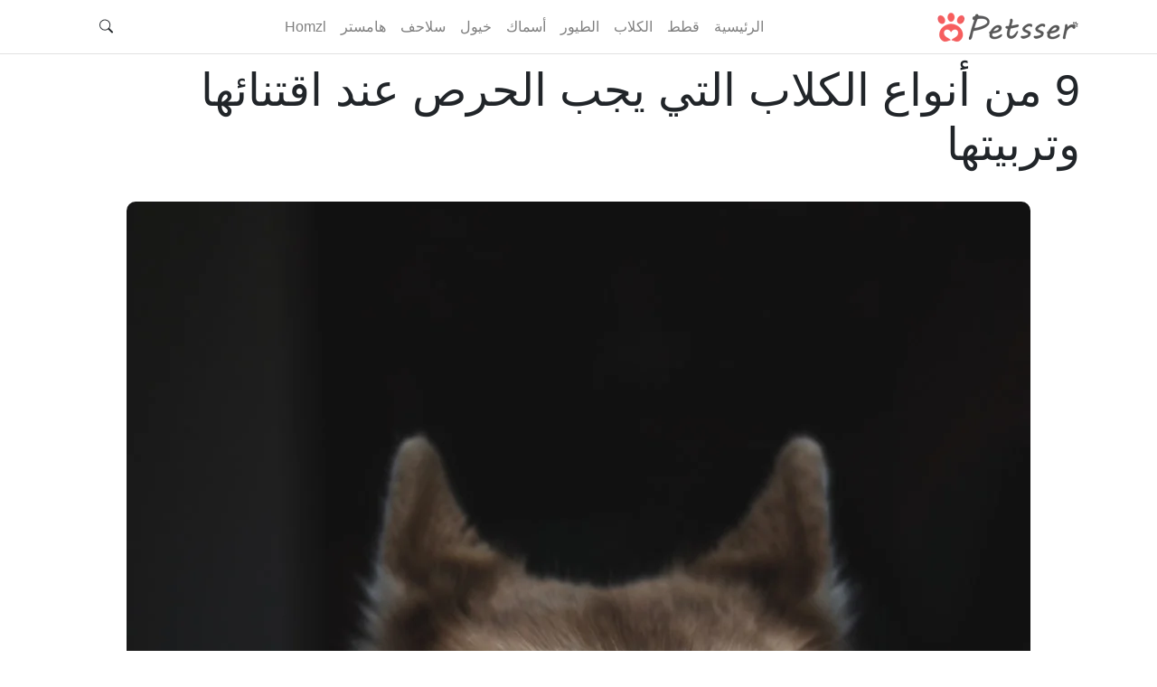

--- FILE ---
content_type: text/html; charset=UTF-8
request_url: https://petsser.com/%D8%A3%D9%86%D9%88%D8%A7%D8%B9-%D8%A7%D9%84%D9%83%D9%84%D8%A7%D8%A8-%D9%84%D9%84%D8%AA%D8%B1%D8%A8%D9%8A%D8%A9/
body_size: 22872
content:
<!DOCTYPE html>
<html dir="rtl" lang="ar">
<head>
    <meta charset="UTF-8"/>
    <meta name="viewport" content="initial-scale = 1.0, maximum-scale = 1.0, user-scalable = no, width = device-width">
    <link rel="pingback" href="https://petsser.com/xmlrpc.php"/>
    <meta http-equiv="X-UA-Compatible" content="IE=edge,chrome=1">
            <link href="https://petsser.com/wp-content/themes/promediazcore/assets/css/ar/bootstrap.min.css" rel="stylesheet">
        <link href="https://petsser.com/wp-content/themes/promediazcore/style.css" rel="stylesheet">
        <link href="https://petsser.com/wp-content/themes/promediazcore/assets/css/ar_style.css" rel="stylesheet">
        <meta name='robots' content='index, follow, max-image-preview:large, max-snippet:-1, max-video-preview:-1' />

	<!-- This site is optimized with the Yoast SEO plugin v26.5 - https://yoast.com/wordpress/plugins/seo/ -->
	<title>9 من أنواع الكلاب التي يجب الحرص عند اقتنائها وتربيتها</title>
	<meta name="description" content="أشهر أنواع الكلاب القوية التي يجب عليك تجنب تواجدها داخل منزلك إذا كان لديك أطفال، واستخدامها فقط لحراسة منزلك وتدريبها جيدا على ذلك لتجنب المخاطر" />
	<link rel="canonical" href="https://petsser.com/أنواع-الكلاب-للتربية/" />
	<meta property="og:locale" content="ar_AR" />
	<meta property="og:type" content="article" />
	<meta property="og:title" content="9 من أنواع الكلاب التي يجب الحرص عند اقتنائها وتربيتها" />
	<meta property="og:description" content="أشهر أنواع الكلاب القوية التي يجب عليك تجنب تواجدها داخل منزلك إذا كان لديك أطفال، واستخدامها فقط لحراسة منزلك وتدريبها جيدا على ذلك لتجنب المخاطر" />
	<meta property="og:url" content="https://petsser.com/أنواع-الكلاب-للتربية/" />
	<meta property="og:site_name" content="Petsser" />
	<meta property="article:author" content="https://www.facebook.com/AhmedZakariaFarid/" />
	<meta property="article:published_time" content="2021-10-29T23:45:15+00:00" />
	<meta property="og:image" content="https://petsser.com/wp-content/uploads/2021/08/Husky00.jpg" />
	<meta property="og:image:width" content="1000" />
	<meta property="og:image:height" content="1500" />
	<meta property="og:image:type" content="image/jpeg" />
	<meta name="author" content="Ahmed Zakaria" />
	<meta name="twitter:card" content="summary_large_image" />
	<meta name="twitter:label1" content="كُتب بواسطة" />
	<meta name="twitter:data1" content="Ahmed Zakaria" />
	<meta name="twitter:label2" content="وقت القراءة المُقدّر" />
	<meta name="twitter:data2" content="7 دقائق" />
	<script type="application/ld+json" class="yoast-schema-graph">{"@context":"https://schema.org","@graph":[{"@type":"Article","@id":"https://petsser.com/%d8%a3%d9%86%d9%88%d8%a7%d8%b9-%d8%a7%d9%84%d9%83%d9%84%d8%a7%d8%a8-%d9%84%d9%84%d8%aa%d8%b1%d8%a8%d9%8a%d8%a9/#article","isPartOf":{"@id":"https://petsser.com/%d8%a3%d9%86%d9%88%d8%a7%d8%b9-%d8%a7%d9%84%d9%83%d9%84%d8%a7%d8%a8-%d9%84%d9%84%d8%aa%d8%b1%d8%a8%d9%8a%d8%a9/"},"author":{"name":"Ahmed Zakaria","@id":"https://petsser.com/#/schema/person/fb4dc8d98c0577c5809d981ceea510b3"},"headline":"9 من أنواع الكلاب التي يجب الحرص عند اقتنائها وتربيتها","datePublished":"2021-10-29T23:45:15+00:00","mainEntityOfPage":{"@id":"https://petsser.com/%d8%a3%d9%86%d9%88%d8%a7%d8%b9-%d8%a7%d9%84%d9%83%d9%84%d8%a7%d8%a8-%d9%84%d9%84%d8%aa%d8%b1%d8%a8%d9%8a%d8%a9/"},"wordCount":16,"commentCount":0,"publisher":{"@id":"https://petsser.com/#organization"},"image":{"@id":"https://petsser.com/%d8%a3%d9%86%d9%88%d8%a7%d8%b9-%d8%a7%d9%84%d9%83%d9%84%d8%a7%d8%a8-%d9%84%d9%84%d8%aa%d8%b1%d8%a8%d9%8a%d8%a9/#primaryimage"},"thumbnailUrl":"https://petsser.com/wp-content/uploads/2021/08/Husky00.jpg","keywords":["الكلاب"],"articleSection":["الكلاب"],"inLanguage":"ar","potentialAction":[{"@type":"CommentAction","name":"Comment","target":["https://petsser.com/%d8%a3%d9%86%d9%88%d8%a7%d8%b9-%d8%a7%d9%84%d9%83%d9%84%d8%a7%d8%a8-%d9%84%d9%84%d8%aa%d8%b1%d8%a8%d9%8a%d8%a9/#respond"]}]},{"@type":"WebPage","@id":"https://petsser.com/%d8%a3%d9%86%d9%88%d8%a7%d8%b9-%d8%a7%d9%84%d9%83%d9%84%d8%a7%d8%a8-%d9%84%d9%84%d8%aa%d8%b1%d8%a8%d9%8a%d8%a9/","url":"https://petsser.com/%d8%a3%d9%86%d9%88%d8%a7%d8%b9-%d8%a7%d9%84%d9%83%d9%84%d8%a7%d8%a8-%d9%84%d9%84%d8%aa%d8%b1%d8%a8%d9%8a%d8%a9/","name":"9 من أنواع الكلاب التي يجب الحرص عند اقتنائها وتربيتها","isPartOf":{"@id":"https://petsser.com/#website"},"primaryImageOfPage":{"@id":"https://petsser.com/%d8%a3%d9%86%d9%88%d8%a7%d8%b9-%d8%a7%d9%84%d9%83%d9%84%d8%a7%d8%a8-%d9%84%d9%84%d8%aa%d8%b1%d8%a8%d9%8a%d8%a9/#primaryimage"},"image":{"@id":"https://petsser.com/%d8%a3%d9%86%d9%88%d8%a7%d8%b9-%d8%a7%d9%84%d9%83%d9%84%d8%a7%d8%a8-%d9%84%d9%84%d8%aa%d8%b1%d8%a8%d9%8a%d8%a9/#primaryimage"},"thumbnailUrl":"https://petsser.com/wp-content/uploads/2021/08/Husky00.jpg","datePublished":"2021-10-29T23:45:15+00:00","description":"أشهر أنواع الكلاب القوية التي يجب عليك تجنب تواجدها داخل منزلك إذا كان لديك أطفال، واستخدامها فقط لحراسة منزلك وتدريبها جيدا على ذلك لتجنب المخاطر","breadcrumb":{"@id":"https://petsser.com/%d8%a3%d9%86%d9%88%d8%a7%d8%b9-%d8%a7%d9%84%d9%83%d9%84%d8%a7%d8%a8-%d9%84%d9%84%d8%aa%d8%b1%d8%a8%d9%8a%d8%a9/#breadcrumb"},"inLanguage":"ar","potentialAction":[{"@type":"ReadAction","target":["https://petsser.com/%d8%a3%d9%86%d9%88%d8%a7%d8%b9-%d8%a7%d9%84%d9%83%d9%84%d8%a7%d8%a8-%d9%84%d9%84%d8%aa%d8%b1%d8%a8%d9%8a%d8%a9/"]}]},{"@type":"ImageObject","inLanguage":"ar","@id":"https://petsser.com/%d8%a3%d9%86%d9%88%d8%a7%d8%b9-%d8%a7%d9%84%d9%83%d9%84%d8%a7%d8%a8-%d9%84%d9%84%d8%aa%d8%b1%d8%a8%d9%8a%d8%a9/#primaryimage","url":"https://petsser.com/wp-content/uploads/2021/08/Husky00.jpg","contentUrl":"https://petsser.com/wp-content/uploads/2021/08/Husky00.jpg","width":1000,"height":1500,"caption":"أشرس أنواع الكلاب"},{"@type":"BreadcrumbList","@id":"https://petsser.com/%d8%a3%d9%86%d9%88%d8%a7%d8%b9-%d8%a7%d9%84%d9%83%d9%84%d8%a7%d8%a8-%d9%84%d9%84%d8%aa%d8%b1%d8%a8%d9%8a%d8%a9/#breadcrumb","itemListElement":[{"@type":"ListItem","position":1,"name":"Home","item":"https://petsser.com/"},{"@type":"ListItem","position":2,"name":"الكلاب","item":"https://petsser.com/category/%d8%a7%d9%84%d9%83%d9%84%d8%a7%d8%a8/"},{"@type":"ListItem","position":3,"name":"9 من أنواع الكلاب التي يجب الحرص عند اقتنائها وتربيتها"}]},{"@type":"WebSite","@id":"https://petsser.com/#website","url":"https://petsser.com/","name":"Petsser","description":"Petsser","publisher":{"@id":"https://petsser.com/#organization"},"potentialAction":[{"@type":"SearchAction","target":{"@type":"EntryPoint","urlTemplate":"https://petsser.com/?s={search_term_string}"},"query-input":{"@type":"PropertyValueSpecification","valueRequired":true,"valueName":"search_term_string"}}],"inLanguage":"ar"},{"@type":"Organization","@id":"https://petsser.com/#organization","name":"Homzl","url":"https://petsser.com/","logo":{"@type":"ImageObject","inLanguage":"ar","@id":"https://petsser.com/#/schema/logo/image/","url":"https://petsser.com/wp-content/uploads/2021/04/homzl-logo.png","contentUrl":"https://petsser.com/wp-content/uploads/2021/04/homzl-logo.png","width":160,"height":38,"caption":"Homzl"},"image":{"@id":"https://petsser.com/#/schema/logo/image/"}},{"@type":"Person","@id":"https://petsser.com/#/schema/person/fb4dc8d98c0577c5809d981ceea510b3","name":"Ahmed Zakaria","image":{"@type":"ImageObject","inLanguage":"ar","@id":"https://petsser.com/#/schema/person/image/","url":"https://secure.gravatar.com/avatar/d245f51a271dea355873d84884f06bccf01d70512210e7519a6738391eae7867?s=96&d=mm&r=g","contentUrl":"https://secure.gravatar.com/avatar/d245f51a271dea355873d84884f06bccf01d70512210e7519a6738391eae7867?s=96&d=mm&r=g","caption":"Ahmed Zakaria"},"sameAs":["https://www.facebook.com/AhmedZakariaFarid/","https://www.linkedin.com/in/al-farid/","ahmedfaridfarid@yahoo.com"],"url":"https://petsser.com/author/ahmedfaridfarid/"}]}</script>
	<!-- / Yoast SEO plugin. -->


<link rel="alternate" type="application/rss+xml" title="Petsser &laquo; الخلاصة" href="https://petsser.com/feed/" />
<link rel="alternate" type="application/rss+xml" title="Petsser &laquo; خلاصة التعليقات" href="https://petsser.com/comments/feed/" />
<link rel="alternate" type="application/rss+xml" title="Petsser &laquo; 9 من أنواع الكلاب التي يجب الحرص عند اقتنائها وتربيتها خلاصة التعليقات" href="https://petsser.com/%d8%a3%d9%86%d9%88%d8%a7%d8%b9-%d8%a7%d9%84%d9%83%d9%84%d8%a7%d8%a8-%d9%84%d9%84%d8%aa%d8%b1%d8%a8%d9%8a%d8%a9/feed/" />
<style id='wp-img-auto-sizes-contain-inline-css' type='text/css'>
img:is([sizes=auto i],[sizes^="auto," i]){contain-intrinsic-size:3000px 1500px}
/*# sourceURL=wp-img-auto-sizes-contain-inline-css */
</style>
<link rel='stylesheet' id='formidable-css' href='https://petsser.com/wp-content/plugins/formidable/css/formidableforms.css?ver=1272326' type='text/css' media='all' />
<style id='classic-theme-styles-inline-css' type='text/css'>
/*! This file is auto-generated */
.wp-block-button__link{color:#fff;background-color:#32373c;border-radius:9999px;box-shadow:none;text-decoration:none;padding:calc(.667em + 2px) calc(1.333em + 2px);font-size:1.125em}.wp-block-file__button{background:#32373c;color:#fff;text-decoration:none}
/*# sourceURL=/wp-includes/css/classic-themes.min.css */
</style>
<link rel="https://api.w.org/" href="https://petsser.com/wp-json/" /><link rel="alternate" title="JSON" type="application/json" href="https://petsser.com/wp-json/wp/v2/posts/10078" /><link rel="EditURI" type="application/rsd+xml" title="RSD" href="https://petsser.com/xmlrpc.php?rsd" />
<link rel='shortlink' href='https://petsser.com/?p=10078' />
<script>document.documentElement.className += " js";</script>
    <link rel="icon" href="https://petsser.com/wp-content/uploads/2021/06/Petsser-icon.png" type="image/x-icon">
    <!-- Global site tag (gtag.js) - Google Analytics -->
<script async src="https://www.googletagmanager.com/gtag/js?id=UA-127223763-8"></script>
<script>
  window.dataLayer = window.dataLayer || [];
  function gtag(){dataLayer.push(arguments);}
  gtag('js', new Date());

  gtag('config', 'UA-127223763-8');
</script>
<script async src="https://pagead2.googlesyndication.com/pagead/js/adsbygoogle.js?client=ca-pub-5865920611124305"
     crossorigin="anonymous"></script><style>
/***************** General ****************************/
/*** Colors ****/

.pro-styled-full-width{
    background:#f65e5e;
}
.pro-styled-full-width input, .pro-styled-full-width select{
    background:#f41f1f;
}
.pro-styled-full-width input[type="submit"]:hover{
    background:#5d5d5d;
}

.pro-simple-footer .pro-footerTop .pro-title span{
    border-color: #f41f1f;
}
#pro-footerMenu li.current-menu-item a{
    color: #f65e5e !important;
}
a, .cart-contents, a.pro-colored-link  {
    color: #f65e5e;
}
a:hover {
    color: #f41f1f;
}
.pro-keywords-tags a, .pro-keywords-tags a:hover, .pro-colored-btn, .pro-colored-btn:hover, .pro-horizontal-form input[type="submit"],
a.pro-thin-btn.pro-thin-reset:hover{
    color:#ffffff;
}
.pro-keywords-tags a, .numberedPagination .page-numbers, .pro-horizontal-form input[type="submit"]:hover,
a.pro-thin-btn.pro-thin-reset:hover {
    background:#f65e5e;
}
.pro-keywords-tags a:hover, .pro-colored-btn, .numberedPagination .current, .numberedPagination .page-numbers:hover, a.pro-thin-btn,
.oneRelatedItemTitle, .pro-horizontal-form input[type="submit"], a.pro-thin-btn.pro-thin-reset, .pro-separator:after  {
    background:#f41f1f;
}
.pro-comment-submit{
    background:#f65e5e !important;
}
.pro-comment-submit:hover{
    background:#f41f1f !important;
}
.pro-colored-btn, .numberedPagination .current, a.pro-thin-btn{
    border: 2px solid #f65e5e;
}
.pro-single-article-category-image:hover, .pro-comment-form-input, .pro-comment-submit, a.pro-thin-btn   {
    border: 2px solid #f41f1f;
}

.pro-colored-btn:hover{
    background: #5d5d5d;
    border: 2px solid #000000;
}
.pro-smallMainNavArea {
    border-bottom: 2px solid #f4adad;
}
.relatedPostsSecTitle span {
    border-bottom: 3px solid #f41f1f;
}
.tableOfContentTitle span {
    border-bottom: 3px solid #f41f1f !important;
}
.pro-comment-submit {
    margin-right: 15px;
}
table.pro-styled-table-hovered td{
    border:1px solid #e4e4e4;
}
.pro-separator {
    background: #d6d6d6;
}
table.pro-styled-table-hovered tr:hover {
    background-color: #e4e4e4 !important;
}
.pro-heading-bottomBorder .pro-heading-colored-border {
    border-color: #f41f1f !important;
}
.comment-element .reply a {
    border-color: #f41f1f;
}
.sbtn {
    border-color: #f65e5e;
    background-color: #f41f1f;
}
@media screen and (max-width: 1200px){
    .sbtn {
        background-color: #ffffff;
        border-color: #e8e8e8;
        color: #f41f1f;
    }
}
</style><style id='global-styles-inline-css' type='text/css'>
:root{--wp--preset--aspect-ratio--square: 1;--wp--preset--aspect-ratio--4-3: 4/3;--wp--preset--aspect-ratio--3-4: 3/4;--wp--preset--aspect-ratio--3-2: 3/2;--wp--preset--aspect-ratio--2-3: 2/3;--wp--preset--aspect-ratio--16-9: 16/9;--wp--preset--aspect-ratio--9-16: 9/16;--wp--preset--color--black: #000000;--wp--preset--color--cyan-bluish-gray: #abb8c3;--wp--preset--color--white: #ffffff;--wp--preset--color--pale-pink: #f78da7;--wp--preset--color--vivid-red: #cf2e2e;--wp--preset--color--luminous-vivid-orange: #ff6900;--wp--preset--color--luminous-vivid-amber: #fcb900;--wp--preset--color--light-green-cyan: #7bdcb5;--wp--preset--color--vivid-green-cyan: #00d084;--wp--preset--color--pale-cyan-blue: #8ed1fc;--wp--preset--color--vivid-cyan-blue: #0693e3;--wp--preset--color--vivid-purple: #9b51e0;--wp--preset--gradient--vivid-cyan-blue-to-vivid-purple: linear-gradient(135deg,rgb(6,147,227) 0%,rgb(155,81,224) 100%);--wp--preset--gradient--light-green-cyan-to-vivid-green-cyan: linear-gradient(135deg,rgb(122,220,180) 0%,rgb(0,208,130) 100%);--wp--preset--gradient--luminous-vivid-amber-to-luminous-vivid-orange: linear-gradient(135deg,rgb(252,185,0) 0%,rgb(255,105,0) 100%);--wp--preset--gradient--luminous-vivid-orange-to-vivid-red: linear-gradient(135deg,rgb(255,105,0) 0%,rgb(207,46,46) 100%);--wp--preset--gradient--very-light-gray-to-cyan-bluish-gray: linear-gradient(135deg,rgb(238,238,238) 0%,rgb(169,184,195) 100%);--wp--preset--gradient--cool-to-warm-spectrum: linear-gradient(135deg,rgb(74,234,220) 0%,rgb(151,120,209) 20%,rgb(207,42,186) 40%,rgb(238,44,130) 60%,rgb(251,105,98) 80%,rgb(254,248,76) 100%);--wp--preset--gradient--blush-light-purple: linear-gradient(135deg,rgb(255,206,236) 0%,rgb(152,150,240) 100%);--wp--preset--gradient--blush-bordeaux: linear-gradient(135deg,rgb(254,205,165) 0%,rgb(254,45,45) 50%,rgb(107,0,62) 100%);--wp--preset--gradient--luminous-dusk: linear-gradient(135deg,rgb(255,203,112) 0%,rgb(199,81,192) 50%,rgb(65,88,208) 100%);--wp--preset--gradient--pale-ocean: linear-gradient(135deg,rgb(255,245,203) 0%,rgb(182,227,212) 50%,rgb(51,167,181) 100%);--wp--preset--gradient--electric-grass: linear-gradient(135deg,rgb(202,248,128) 0%,rgb(113,206,126) 100%);--wp--preset--gradient--midnight: linear-gradient(135deg,rgb(2,3,129) 0%,rgb(40,116,252) 100%);--wp--preset--font-size--small: 13px;--wp--preset--font-size--medium: 20px;--wp--preset--font-size--large: 36px;--wp--preset--font-size--x-large: 42px;--wp--preset--spacing--20: 0.44rem;--wp--preset--spacing--30: 0.67rem;--wp--preset--spacing--40: 1rem;--wp--preset--spacing--50: 1.5rem;--wp--preset--spacing--60: 2.25rem;--wp--preset--spacing--70: 3.38rem;--wp--preset--spacing--80: 5.06rem;--wp--preset--shadow--natural: 6px 6px 9px rgba(0, 0, 0, 0.2);--wp--preset--shadow--deep: 12px 12px 50px rgba(0, 0, 0, 0.4);--wp--preset--shadow--sharp: 6px 6px 0px rgba(0, 0, 0, 0.2);--wp--preset--shadow--outlined: 6px 6px 0px -3px rgb(255, 255, 255), 6px 6px rgb(0, 0, 0);--wp--preset--shadow--crisp: 6px 6px 0px rgb(0, 0, 0);}:where(.is-layout-flex){gap: 0.5em;}:where(.is-layout-grid){gap: 0.5em;}body .is-layout-flex{display: flex;}.is-layout-flex{flex-wrap: wrap;align-items: center;}.is-layout-flex > :is(*, div){margin: 0;}body .is-layout-grid{display: grid;}.is-layout-grid > :is(*, div){margin: 0;}:where(.wp-block-columns.is-layout-flex){gap: 2em;}:where(.wp-block-columns.is-layout-grid){gap: 2em;}:where(.wp-block-post-template.is-layout-flex){gap: 1.25em;}:where(.wp-block-post-template.is-layout-grid){gap: 1.25em;}.has-black-color{color: var(--wp--preset--color--black) !important;}.has-cyan-bluish-gray-color{color: var(--wp--preset--color--cyan-bluish-gray) !important;}.has-white-color{color: var(--wp--preset--color--white) !important;}.has-pale-pink-color{color: var(--wp--preset--color--pale-pink) !important;}.has-vivid-red-color{color: var(--wp--preset--color--vivid-red) !important;}.has-luminous-vivid-orange-color{color: var(--wp--preset--color--luminous-vivid-orange) !important;}.has-luminous-vivid-amber-color{color: var(--wp--preset--color--luminous-vivid-amber) !important;}.has-light-green-cyan-color{color: var(--wp--preset--color--light-green-cyan) !important;}.has-vivid-green-cyan-color{color: var(--wp--preset--color--vivid-green-cyan) !important;}.has-pale-cyan-blue-color{color: var(--wp--preset--color--pale-cyan-blue) !important;}.has-vivid-cyan-blue-color{color: var(--wp--preset--color--vivid-cyan-blue) !important;}.has-vivid-purple-color{color: var(--wp--preset--color--vivid-purple) !important;}.has-black-background-color{background-color: var(--wp--preset--color--black) !important;}.has-cyan-bluish-gray-background-color{background-color: var(--wp--preset--color--cyan-bluish-gray) !important;}.has-white-background-color{background-color: var(--wp--preset--color--white) !important;}.has-pale-pink-background-color{background-color: var(--wp--preset--color--pale-pink) !important;}.has-vivid-red-background-color{background-color: var(--wp--preset--color--vivid-red) !important;}.has-luminous-vivid-orange-background-color{background-color: var(--wp--preset--color--luminous-vivid-orange) !important;}.has-luminous-vivid-amber-background-color{background-color: var(--wp--preset--color--luminous-vivid-amber) !important;}.has-light-green-cyan-background-color{background-color: var(--wp--preset--color--light-green-cyan) !important;}.has-vivid-green-cyan-background-color{background-color: var(--wp--preset--color--vivid-green-cyan) !important;}.has-pale-cyan-blue-background-color{background-color: var(--wp--preset--color--pale-cyan-blue) !important;}.has-vivid-cyan-blue-background-color{background-color: var(--wp--preset--color--vivid-cyan-blue) !important;}.has-vivid-purple-background-color{background-color: var(--wp--preset--color--vivid-purple) !important;}.has-black-border-color{border-color: var(--wp--preset--color--black) !important;}.has-cyan-bluish-gray-border-color{border-color: var(--wp--preset--color--cyan-bluish-gray) !important;}.has-white-border-color{border-color: var(--wp--preset--color--white) !important;}.has-pale-pink-border-color{border-color: var(--wp--preset--color--pale-pink) !important;}.has-vivid-red-border-color{border-color: var(--wp--preset--color--vivid-red) !important;}.has-luminous-vivid-orange-border-color{border-color: var(--wp--preset--color--luminous-vivid-orange) !important;}.has-luminous-vivid-amber-border-color{border-color: var(--wp--preset--color--luminous-vivid-amber) !important;}.has-light-green-cyan-border-color{border-color: var(--wp--preset--color--light-green-cyan) !important;}.has-vivid-green-cyan-border-color{border-color: var(--wp--preset--color--vivid-green-cyan) !important;}.has-pale-cyan-blue-border-color{border-color: var(--wp--preset--color--pale-cyan-blue) !important;}.has-vivid-cyan-blue-border-color{border-color: var(--wp--preset--color--vivid-cyan-blue) !important;}.has-vivid-purple-border-color{border-color: var(--wp--preset--color--vivid-purple) !important;}.has-vivid-cyan-blue-to-vivid-purple-gradient-background{background: var(--wp--preset--gradient--vivid-cyan-blue-to-vivid-purple) !important;}.has-light-green-cyan-to-vivid-green-cyan-gradient-background{background: var(--wp--preset--gradient--light-green-cyan-to-vivid-green-cyan) !important;}.has-luminous-vivid-amber-to-luminous-vivid-orange-gradient-background{background: var(--wp--preset--gradient--luminous-vivid-amber-to-luminous-vivid-orange) !important;}.has-luminous-vivid-orange-to-vivid-red-gradient-background{background: var(--wp--preset--gradient--luminous-vivid-orange-to-vivid-red) !important;}.has-very-light-gray-to-cyan-bluish-gray-gradient-background{background: var(--wp--preset--gradient--very-light-gray-to-cyan-bluish-gray) !important;}.has-cool-to-warm-spectrum-gradient-background{background: var(--wp--preset--gradient--cool-to-warm-spectrum) !important;}.has-blush-light-purple-gradient-background{background: var(--wp--preset--gradient--blush-light-purple) !important;}.has-blush-bordeaux-gradient-background{background: var(--wp--preset--gradient--blush-bordeaux) !important;}.has-luminous-dusk-gradient-background{background: var(--wp--preset--gradient--luminous-dusk) !important;}.has-pale-ocean-gradient-background{background: var(--wp--preset--gradient--pale-ocean) !important;}.has-electric-grass-gradient-background{background: var(--wp--preset--gradient--electric-grass) !important;}.has-midnight-gradient-background{background: var(--wp--preset--gradient--midnight) !important;}.has-small-font-size{font-size: var(--wp--preset--font-size--small) !important;}.has-medium-font-size{font-size: var(--wp--preset--font-size--medium) !important;}.has-large-font-size{font-size: var(--wp--preset--font-size--large) !important;}.has-x-large-font-size{font-size: var(--wp--preset--font-size--x-large) !important;}
/*# sourceURL=global-styles-inline-css */
</style>
</head>
<body class="rtl wp-singular post-template-default single single-post postid-10078 single-format-standard wp-theme-promediazcore font-roboto font-medium wp-ar">
<header id="pro-header" itemscope="itemscope" itemtype="http://schema.org/WPHeader" role="banner" class="container-fluid roboto pro-innerHeaderNav">
    <nav class="navbar navbar-expand-lg fixed-top navbar-light bg-whiteLight transition-element pro-mainNavArea">
            <div class="container">
                <a  class="navbar-brand pro-mainLogo" href="https://petsser.com" title="Petsser" class="navbar-brand pro-mainLogo">
    <img src="https://petsser.com/wp-content/uploads/2021/06/Petsser.png"  height="34"  width="160"  title="Petsser" alt="Petsser" />
    </a>
                <button class="navbar-toggler" type="button" data-toggle="collapse"
                        data-target="#navbarSupportedContent" aria-controls="navbarSupportedContent"
                        aria-expanded="false" aria-label="Toggle navigation">
                    <span class="navbar-toggler-icon"></span>
                </button>
                <div class="collapse navbar-collapse" id="navbarSupportedContent">
                    <ul id="pro-main_menu" class="pro-menu navbar-nav mr-auto mx-auto" itemtype="http://www.schema.org/SiteNavigationElement"><li itemprop="name" id="menu-item-594" class="nav-item menu-item menu-item-type-post_type menu-item-object-page menu-item-home"><a itemprop="url"  href="https://petsser.com/"class="nav-link">الرئيسية</a></li>
<li itemprop="name" id="menu-item-3027" class="nav-item menu-item menu-item-type-taxonomy menu-item-object-category"><a itemprop="url"  href="https://petsser.com/category/%d9%82%d8%b7%d8%b7/"class="nav-link">قطط</a></li>
<li itemprop="name" id="menu-item-34929" class="nav-item menu-item menu-item-type-taxonomy menu-item-object-category current-post-ancestor current-menu-parent current-post-parent"><a itemprop="url"  href="https://petsser.com/category/%d8%a7%d9%84%d9%83%d9%84%d8%a7%d8%a8/"class="nav-link">الكلاب</a></li>
<li itemprop="name" id="menu-item-3026" class="nav-item menu-item menu-item-type-taxonomy menu-item-object-category"><a itemprop="url"  href="https://petsser.com/category/%d8%a7%d9%84%d8%b7%d9%8a%d9%88%d8%b1/"class="nav-link">الطيور</a></li>
<li itemprop="name" id="menu-item-3030" class="nav-item menu-item menu-item-type-taxonomy menu-item-object-category"><a itemprop="url"  href="https://petsser.com/category/%d8%a3%d8%b3%d9%85%d8%a7%d9%83/"class="nav-link">أسماك</a></li>
<li itemprop="name" id="menu-item-3029" class="nav-item menu-item menu-item-type-taxonomy menu-item-object-category"><a itemprop="url"  href="https://petsser.com/category/%d8%ae%d9%8a%d9%88%d9%84/"class="nav-link">خيول</a></li>
<li itemprop="name" id="menu-item-3025" class="nav-item menu-item menu-item-type-taxonomy menu-item-object-category"><a itemprop="url"  href="https://petsser.com/category/%d8%b3%d9%84%d8%a7%d8%ad%d9%81/"class="nav-link">سلاحف</a></li>
<li itemprop="name" id="menu-item-3028" class="nav-item menu-item menu-item-type-taxonomy menu-item-object-category"><a itemprop="url"  href="https://petsser.com/category/%d9%87%d8%a7%d9%85%d8%b3%d8%aa%d8%b1/"class="nav-link">هامستر</a></li>
<li itemprop="name" id="menu-item-51292" class="nav-item menu-item menu-item-type-custom menu-item-object-custom"><a itemprop="url"  href="https://petsser.com/homzl/"class="nav-link">Homzl</a></li>
</ul>
                    
                    <div class="pro-rightNav pro-headerSearch searchBox"><div class="searchlink" id="searchlink">
                        <svg width="1em" height="1em" viewBox="0 0 16 16" class="bi bi-search searchButtonTrigger" fill="currentColor" xmlns="http://www.w3.org/2000/svg">
                            <path fill-rule="evenodd" d="M10.442 10.442a1 1 0 0 1 1.415 0l3.85 3.85a1 1 0 0 1-1.414 1.415l-3.85-3.85a1 1 0 0 1 0-1.415z"/>
                            <path fill-rule="evenodd" d="M6.5 12a5.5 5.5 0 1 0 0-11 5.5 5.5 0 0 0 0 11zM13 6.5a6.5 6.5 0 1 1-13 0 6.5 6.5 0 0 1 13 0z"/>
                        </svg>
                        <div class="searchform">
                            <form id="search" action="https://petsser.com">
                                <input type="text" class="s" id="s" name="s" placeholder="بحث">
                                <button type="submit" class="sbtn"><svg width="1em" height="1em" viewBox="0 0 16 16" class="bi bi-search" fill="currentColor" xmlns="http://www.w3.org/2000/svg">
                                        <path fill-rule="evenodd" d="M10.442 10.442a1 1 0 0 1 1.415 0l3.85 3.85a1 1 0 0 1-1.414 1.415l-3.85-3.85a1 1 0 0 1 0-1.415z"/>
                                        <path fill-rule="evenodd" d="M6.5 12a5.5 5.5 0 1 0 0-11 5.5 5.5 0 0 0 0 11zM13 6.5a6.5 6.5 0 1 1-13 0 6.5 6.5 0 0 1 13 0z"/>
                                    </svg></button>
                            </form>
                        </div>
                    </div></div>
                    
                </div>
            </div>
        </nav></header>
<div class="pro-single-minimal">
    <article class="pro-full-post-layout-article">
        <div class="pro-minimal-header">
            <div class="container pro-rmable-padding ">
                                <div class="pro-post-full-header"><div class="pro-post-full-title"><h1 itemprop="headline" class="name post-title entry-title">9 من أنواع الكلاب التي يجب الحرص عند اقتنائها وتربيتها</h1></div></div>            </div>
        </div>


        <div class="container pro-rmable-padding">
            <div class="pro-post-full-content">
                                <div class="pro-featuredInArticle "><div class="pro-content-image-wrapper"><img src="https://petsser.com/wp-content/uploads/2021/08/Husky00.jpg" title="9 من أنواع الكلاب التي يجب الحرص عند اقتنائها وتربيتها" alt="9 من أنواع الكلاب التي يجب الحرص عند اقتنائها وتربيتها" srcset="https://petsser.com/wp-content/uploads/2021/08/Husky00.jpg 1000w, https://petsser.com/wp-content/uploads/2021/08/Husky00-200x300.jpg 200w, https://petsser.com/wp-content/uploads/2021/08/Husky00-683x1024.jpg 683w, https://petsser.com/wp-content/uploads/2021/08/Husky00-768x1152.jpg 768w" sizes="(max-width: 1000px) 100vw, 1000px" class="pro-noLazyLoadImage" /></div></div>
                                                <p>إن عملية تهجين العديد من سلالات الكلاب تتم منذ قديم الأزل، إلى أن ظهرت أنواع جديدة، تتمتع كل سلالة منهم بسمات جسدية وشخصية تميزها عن غيرها.</p>
<p>ولذلك نجد أن التهجين المستمر للسلالات أدى إلى ظهور العديد من الأنواع التي تم اقتنائها من قبل العديد من المربيين.</p>
<p>وبعد أن يتم تدريبها وترويضها جيدا على أيدي متخصصين، يتم الاستعانة بها في العديد من المهام، أهمها وأشهرها تتبع الجرائم التي تعمد على حاسة الشم.</p>
<p>ولهذا يتم استخدامها من قبل الشرطة في العديد من بلدان العالم، لتتبع الجريمة والبحث عنها لمسافات كبيرة تصل في بعض الأحيان إلى 5 كيلو مترًا.</p><div class="pro-Revs-container pro-Revs-5"><!-- Ezoic - top_of_page - top_of_page -->
<div id="ezoic-pub-ad-placeholder-118"> </div>
<!-- End Ezoic - top_of_page - top_of_page --></div>
<div class="tableOfContentH2">
<div class="tableOfContentTitle"><span>المحتويات</span></div>
<ul><li><a href="#heading-h2-1" title="أشهر 9 كلاب في العالم بالترتيب">أشهر 9 كلاب في العالم بالترتيب</a><ul><li><a href="#heading-h3-2" title="1. الراعي الألماني (German Shepherd)">1. الراعي الألماني (German Shepherd)</a></li><li><a href="#heading-h3-3" title="2. الروت وايلر (Rottweilers)">2. الروت وايلر (Rottweilers)</a></li><li><a href="#heading-h3-4" title="3. البيتبول (PitBulls)">3. البيتبول (PitBulls)</a></li><li><a href="#heading-h3-5" title="4. الهاسكي السيبيري (Siberian Husky)">4. الهاسكي السيبيري (Siberian Husky)</a></li><li><a href="#heading-h3-6" title="5. المالموت ألاسكا (Alaskan Malamutes)">5. المالموت ألاسكا (Alaskan Malamutes)</a></li><li><a href="#heading-h3-7" title="6. الدوبرمان (Doberman)">6. الدوبرمان (Doberman)</a></li><li><a href="#heading-h3-8" title="7. التشاو تشو (Chow Chow)">7. التشاو تشو (Chow Chow)</a></li><li><a href="#heading-h3-9" title="8. الكناري بريسا (Presa Canario)">8. الكناري بريسا (Presa Canario)</a></li><li><a href="#heading-h3-10" title="9. البوكسر (Boxer)">9. البوكسر (Boxer)</a></li></ul></li><li><a href="#heading-h2-11" title="تربية الكلاب">تربية الكلاب</a><ul><li><a href="#heading-h3-12" title="تدريبها منذ الصغر">تدريبها منذ الصغر</a></li><li><a href="#heading-h3-13" title="تغذيها">تغذيها</a></li></ul></li><li><a href="#heading-h2-14" title="الملخص">الملخص</a></ul></div><h2 id="heading-h2-1">أشهر 9 كلاب في العالم بالترتيب</h2>
<p>تعتبر الكلاب من أكثر الحيوانات آكلة اللحوم على وجه الأرض، حيث استخدمت منذ القدم لمساعدة الإنسان وحمايته من الأخطار وخاصة في البرية.</p>
<p>وقد تم ترويض الشرسة منها للاستعانة بها في أوقات الحروب، وفي مواجه الأخطار المختلفة مثل تتبع المجرمين الهاربين والسيطرة عليهم في السجون.</p>
<h3 id="heading-h3-2">1. الراعي الألماني (German Shepherd)</h3>
<ul>
<li>وتسمى أيضا الشيبرد الألماني وقد سميت بذلك الاسم لنشأتها بدولة ألمانيا، وتعتبر هذه الكلاب من أشهر سلالات الكلاب حول العالم.</li>
<li>لأنها تستخدم من قبل العديد من حكومات البلدان حول العالم في مكافحة الجريمة وتتبعها، خاصة جرائم المخدرات.</li>
<li>وتتميز هذه الكلاب بالذكاء المرتفع والإخلاص لصاحبها وحمايته ضد أي خطر، لذلك فهي صديقة جيدة للإنسان ويمكن استخدامها ككلاب حراسة بعد تدريبها جيدا.</li>
<li>ولها ملامح مميزة للغاية فهي لها أذنان مرتفعة لأعلى، ووقفة منتصبة دائما بسبب صدرها البارز وجسدها الممشوق مما يعطيها قوة وانسيابية.</li>
</ul><p><div class="pro-content-image-wrapper"><img fetchpriority="high" decoding="async" class="alignnone wp-image-10246 size-full" title="الراعي الألماني" src="https://petsser.com/wp-content/uploads/2021/08/German_Shepher.jpg" alt="الراعي الألماني" width="1000" height="1273" srcset="https://petsser.com/wp-content/uploads/2021/08/German_Shepher.jpg 1000w, https://petsser.com/wp-content/uploads/2021/08/German_Shepher-236x300.jpg 236w, https://petsser.com/wp-content/uploads/2021/08/German_Shepher-804x1024.jpg 804w, https://petsser.com/wp-content/uploads/2021/08/German_Shepher-768x978.jpg 768w" sizes="(max-width: 1000px) 100vw, 1000px" /></div></p>
<h3 id="heading-h3-3">2. الروت وايلر (Rottweilers)</h3>
<ul>
<li>تتميز <a href="https://petsser.com/%d9%85%d9%85%d9%8a%d8%b2%d8%a7%d8%aa-%d9%88%d8%b9%d9%8a%d9%88%d8%a8-%d9%83%d9%84%d8%a7%d8%a8-%d8%a7%d9%84%d8%b1%d9%88%d8%aa-%d9%88%d8%a7%d9%8a%d9%84%d8%b1/">كلاب الروت وايلر</a> بسرعتها الكبيرة وذلك لأنها تمتلك جسد ضخم وعضلي يساعدها على ذلك.</li>
<li>ومن الصعب السيطرة عليها لعدائيتها الشديدة، حيث إنها من الكلاب عالية الطاقة.</li>
<li>ولذلك يجب لصاحبها ترويضها وتدريبها منذ الصغر على الطاعة
<ul>
<li>وحتى مع ذلك فإنها تظل حادة الطباع ولا تتوانى عن مهاجمة أي شخص يضايقها حتى لو كان صاحبها.</li>
</ul>
</li>
<li>وتتميز هذه الكلاب بفتحات أنف واسعة، وبأذنان متدليتان على جانبي الرأس، وبوجود بقعتان نحاسيتا اللون فوق الأعين.</li>
<li>كما تعتبر شخصيتها قوية جدا وعنيدة للغاية.</li>
</ul>
<p><div class="pro-content-image-wrapper"><img decoding="async" class="alignnone wp-image-10247 size-full" title="روت فايلر" src="https://petsser.com/wp-content/uploads/2021/08/Rottweilers1.jpg" alt="روت فايلر" width="1000" height="667" srcset="https://petsser.com/wp-content/uploads/2021/08/Rottweilers1.jpg 1000w, https://petsser.com/wp-content/uploads/2021/08/Rottweilers1-300x200.jpg 300w, https://petsser.com/wp-content/uploads/2021/08/Rottweilers1-768x512.jpg 768w" sizes="(max-width: 1000px) 100vw, 1000px" /></div></p>
<h3 id="heading-h3-4">3. البيتبول (PitBulls)</h3>
<ul>
<li>تصنف كلاب البيتبول على أنها من أشرس أنواع الكلاب وأقواها، لأنها تقاتل حتى موت مهاجمها، وقد كانت تستخدم قديما في مصارعة الثيران.</li>
<li>وعامة هي سلالة يصعب ترويضها لذلك يفضل عدم تواجدها بالمنازل أو أرجائها، حيث إنها لا تتقبل أي نوع من المعاملات السيئة.</li>
<li>وتستخدم حاليا من قبل الحكومة الأمريكية في عمليات مكافحة الشغب، حيث إن لديها قبضة فك قوية من المستحيل الإفلات منها.</li>
<li>وذلك بالإضافة إلى أنها تتميز بجسد مفتول العضلات وأطراف أمامية متباعدة، كما نجد أنها قصيرة القامة مقارنة بالكلاب الأخرى.</li>
</ul><p><div class="pro-content-image-wrapper"><img decoding="async" class="alignnone wp-image-10244 size-full" title="البيتبول" src="https://petsser.com/wp-content/uploads/2021/08/PitBulls.jpg" alt="البيتبول" width="1000" height="667" srcset="https://petsser.com/wp-content/uploads/2021/08/PitBulls.jpg 1000w, https://petsser.com/wp-content/uploads/2021/08/PitBulls-300x200.jpg 300w, https://petsser.com/wp-content/uploads/2021/08/PitBulls-768x512.jpg 768w" sizes="(max-width: 1000px) 100vw, 1000px" /></div></p>
<h3 id="heading-h3-5">4. الهاسكي السيبيري (Siberian Husky)</h3>
<ul>
<li>تتميز كلاب الهاسكي السيبيرية عن غيرها بقدرتها على التحمل والعمل الشاق، بالإضافة إلى قدرتها على سحب الأوزان بسرعات جيدة.</li>
<li>ومن الجدير بالذكر أنها كانت تستخدم لنقل البضائع لمساعدة الإنسان قديما، وهي تشبه الذئاب إلى حد كبير، حيث وجهها الطويل نسبيا وأذنها مثلثة الشكل.</li>
<li>وتمتلك فراء كثيف لتحمل البرودة وذلك يرجع إلى نشأتها في سيبيريا المتجمدة دائما، وأصواتها تشبه إلى حد كبير عواء الذئب وليس النباح كبقية أنواع الكلاب.</li>
</ul>
<p><div class="pro-content-image-wrapper"><img loading="lazy" decoding="async" class="alignnone wp-image-10248 size-full" title="الهاسكي السيبيرية" src="https://petsser.com/wp-content/uploads/2021/08/Husky-2.jpg" alt="الهاسكي السيبيرية" width="1000" height="737" srcset="https://petsser.com/wp-content/uploads/2021/08/Husky-2.jpg 1000w, https://petsser.com/wp-content/uploads/2021/08/Husky-2-300x221.jpg 300w, https://petsser.com/wp-content/uploads/2021/08/Husky-2-768x566.jpg 768w" sizes="auto, (max-width: 1000px) 100vw, 1000px" /></div></p>
<h3 id="heading-h3-6">5. المالموت ألاسكا (Alaskan Malamutes)</h3>
<ul>
<li>تعتبر سلالة مالموت ألاسكا كلاب مزاجية للغاية، فإذا شعرت بخيبة أمل، تعاملت بندية وعنف حتى مع أقرب الأقربين.</li>
<li>ولديها إمكانية التعامل بحسن نية مع الغرباء والثقة بهم سريعا، لذلك لا تصلح ككلاب حراسة.</li>
<li>ولكنها تتميز ببنية قوية حيث العظم المضغوط والأكتاف العريضة، كما أن لديها القدرة على تحمل المجهود البدني.</li>
<li>وهي من السلالات القديمة، حيث ترجع تسميتها إلى قبائل الماهليموتس التي سكنت ألاسكا من منذ آلاف السنين.</li>
</ul>
<p><div class="pro-content-image-wrapper"><img loading="lazy" decoding="async" class="alignnone wp-image-10249 size-full" title="ملموت ألاسكي" src="https://petsser.com/wp-content/uploads/2021/08/Alaskan_Malamutes.jpg" alt="ملموت ألاسكي" width="1000" height="667" srcset="https://petsser.com/wp-content/uploads/2021/08/Alaskan_Malamutes.jpg 1000w, https://petsser.com/wp-content/uploads/2021/08/Alaskan_Malamutes-300x200.jpg 300w, https://petsser.com/wp-content/uploads/2021/08/Alaskan_Malamutes-768x512.jpg 768w" sizes="auto, (max-width: 1000px) 100vw, 1000px" /></div></p>
<h3 id="heading-h3-7">6. الدوبرمان (Doberman)</h3>
<ul>
<li>تتميز كلاب الدوبرمان بثقة عالية بالنفس، ووفاء كبير تجاه صاحبها فتستجيب له بشكل سريع مع تنفيذ أوامره دون تردد، والدفاع عنه دون خوف.</li>
<li>لذلك هي تصنف ككلاب بوليسية وحراسات جيدة للغاية، حيث التفاني في العمل والولاء التام.</li>
<li>وموطنها الأصلي هو ألمانيا وكانت تستخدم في الحرب العالمية الثانية لحراسة الجنود وتنبيههم عند تسلل الأعداء.</li>
</ul>
<p><div class="pro-content-image-wrapper"><img loading="lazy" decoding="async" class="alignnone wp-image-10250 size-full" title="دوبرمان" src="https://petsser.com/wp-content/uploads/2021/08/Doberman.jpg" alt="دوبرمان" width="1000" height="1032" srcset="https://petsser.com/wp-content/uploads/2021/08/Doberman.jpg 1000w, https://petsser.com/wp-content/uploads/2021/08/Doberman-291x300.jpg 291w, https://petsser.com/wp-content/uploads/2021/08/Doberman-992x1024.jpg 992w, https://petsser.com/wp-content/uploads/2021/08/Doberman-768x793.jpg 768w" sizes="auto, (max-width: 1000px) 100vw, 1000px" /></div></p>
<h3 id="heading-h3-8">7. التشاو تشو (Chow Chow)</h3>
<ul>
<li>ترجع أصول كلاب تشاو تشو إلى الحضارة الصينية القديمة، وكانت من الكلاب الملكية ولذلك كانت تدعى بكلاب الملوك قديما.</li>
<li>وهي تشبه الأسود إلى حد كبير حيث تتميز بفرو كثيف وطويل فوق الرأس وحول الرقبة مثل لبدة الأسد.</li>
<li>وما يميزها أيضا عن غيرها أن لديها فم أسود ولسان أزرق يميل إلى الأسود، وأذن صغيرة ممتلئة، وهي كلاب كسولة وعدوانية لذلك تحتاج إلى صبر لتدريبها جيدا.</li>
</ul>
<p><div class="pro-content-image-wrapper"><img loading="lazy" decoding="async" class="alignnone wp-image-10251 size-full" title="التشاو تشاو" src="https://petsser.com/wp-content/uploads/2021/08/chowchow3.jpg" alt="التشاو تشاو" width="1000" height="1333" srcset="https://petsser.com/wp-content/uploads/2021/08/chowchow3.jpg 1000w, https://petsser.com/wp-content/uploads/2021/08/chowchow3-225x300.jpg 225w, https://petsser.com/wp-content/uploads/2021/08/chowchow3-768x1024.jpg 768w" sizes="auto, (max-width: 1000px) 100vw, 1000px" /></div></p>
<h3 id="heading-h3-9">8. الكناري بريسا (Presa Canario)</h3>
<ul>
<li>ترجع تسمية كلاب الكناري بريسا إلى جزر الكناري، فلقد جلبها الإنجليز معهم حين اكتشافها هناك لتتصارع مع بعضها البعض في الحفلات الاستعراضية لقوة الكلاب.</li>
<li>وهي كلاب قوية عالية الطاقة وتحتاج للتدريب اليومي والمستمر، حيث إن التدريبات المنتظمة تزيد من نشاط الكلب البدني والذهني.</li>
<li>وتتميز أيضا باليقظة في معظم الأحيان وبالشكل المهيب، حيث جسدها الممتلئ بالعضلات مما أهلها لتولي مهام الحراسة دون تواني.</li>
</ul>
<p><div class="pro-content-image-wrapper"><img loading="lazy" decoding="async" class="alignnone wp-image-10252 size-full" title="الكاناري بريسا" src="https://petsser.com/wp-content/uploads/2021/08/Presa_Canario.jpg" alt="الكاناري بريسا" width="1000" height="667" srcset="https://petsser.com/wp-content/uploads/2021/08/Presa_Canario.jpg 1000w, https://petsser.com/wp-content/uploads/2021/08/Presa_Canario-300x200.jpg 300w, https://petsser.com/wp-content/uploads/2021/08/Presa_Canario-768x512.jpg 768w" sizes="auto, (max-width: 1000px) 100vw, 1000px" /></div></p>
<h3 id="heading-h3-10">9. البوكسر (Boxer)</h3>
<ul>
<li>كلاب البوكسر وتعني كلاب الملاكمة، حيث تتميز بأطراف أمامية قوية تعتمد عليها عادة عند القتال مثل الملاكمين.</li>
<li>وهي كلاب ذكية وودودة للغاية ومفعمة بالنشاط والحيوية، لذلك يتم اعتبارها كلاب خدمة.</li>
<li>ولهذا السبب يمكن استخدامها لمساعدة المكفوفين وذو الاحتياجات الخاصة في تنقلاتهم، وتستخدم أيضا ككلاب حراسات وفي الاستعراضات.</li>
</ul>
<p><div class="pro-content-image-wrapper"><img loading="lazy" decoding="async" class="alignnone wp-image-10253 size-full" title="بوكسر" src="https://petsser.com/wp-content/uploads/2021/08/Boxer.jpg" alt="بوكسر" width="1000" height="667" srcset="https://petsser.com/wp-content/uploads/2021/08/Boxer.jpg 1000w, https://petsser.com/wp-content/uploads/2021/08/Boxer-300x200.jpg 300w, https://petsser.com/wp-content/uploads/2021/08/Boxer-768x512.jpg 768w" sizes="auto, (max-width: 1000px) 100vw, 1000px" /></div></p>
<h2 id="heading-h2-11">تربية الكلاب</h2>
<p>عند اقتنائك لكلب جديد يجب عليك تعلم وإتقان طريقة تربيته حتى تستطيع ترويضه منذ صغره.</p>
<p>وذلك عن طريق اختيارك للكلب المناسب للمهام المطلوبة منه قبل اقتنائه.</p>
<h3 id="heading-h3-12">تدريبها منذ الصغر</h3>
<ul>
<li>يفضل أن تبدأ بتدريب الجرو على تدريبات الطاعة منذ الصغر، في عمر يتراوح بين 2 إلى 3 أشهر على الأكثر ليصبح مؤهل للاستجابة للأوامر وتنفيذها منذ الصغر.</li>
<li>ولا ينصح بتقديم الحنان والعطف للكلاب بشكل مفرط لكي يتم السيطرة عليها، فعند تنفيذ الأوامر بشكل جيد يمكن مكافئتها بالطعام المفضل لها وتقديم المدح أيضا.</li>
<li>كما يجب الاهتمام بعمل التمارين الرياضية بشكل منتظم للمحافظة على قدراتها البدنية والذهنية وتفريغ الطاقة الزائدة لديها.</li>
</ul>
<h3 id="heading-h3-13">تغذيها</h3>
<p>الكلاب بطبيعتها آكلة للحوم، والقوية منها تحتاج إلى الكثير منها ولكن بتوازن، وذلك بإضافة العناصر المختلفة كالفيتامينات والكربوهيدرات في وجبات منتظمة.</p>
<p>وعادة ما تتناول الكلاب البالغة وجبتين يوميا رئيسيتين، أما الجراء فتصل إلى 3 وجبات رئيسية لإكمال مراحل نموها.</p><div class="pro-Revs-container pro-Revs-20"><!-- Ezoic - under_second_paragraph - under_second_paragraph -->
<div id="ezoic-pub-ad-placeholder-104"> </div>
<!-- End Ezoic - under_second_paragraph - under_second_paragraph --></div>
<h2 id="heading-h2-14">الملخص</h2>
<p>الكلاب بطبيعتها عدوانية وعنيدة ويصعب ترويضها، ولكن إذا قمت بتدريبها منذ الصغر فستكون مهيأة للقيام بالمهام المطلوبة منها.</p>
<p>كما يوجد العديد من أنواعها لذلك يفضل قبل اقتنائها، معرفة خصائصها الشخصية ومواصفاتها الجسدية، لتجنب أي مشاكل ناتجة عن التنشئة الخاطئة.</p>
<div class="pro-authorBoxFooter">
<div class="pro-post-meta ">
<div class="pro-authors-img-container">
<div class="pro-post-author-img" style="background-image: url(https://petsser.com/wp-content/uploads/2021/07/1623019357895.jpg) !important;"></div>
</div>
<div class="pro-post-site pro-meta-item">بقلم<span
                itemprop="name">Ahmed Zakaria</span>، بتاريخ <span class="pro-post-date pro-meta-item"><time class="entry-date published" datetime="2021-10-30T02:45:15+03:00">30 أكتوبر، 2021</time>، أخر تحديث <time class="updated" datetime="2021-10-12T16:15:16+03:00">12 أكتوبر، 2021</time></span>
        </div>
</div>
<div id="breadcrumbs" class="pro-innerTopHeaderBreadCrumb clearfix"><span><span><a href="https://petsser.com/">Home</a></span> » <span><a href="https://petsser.com/category/%d8%a7%d9%84%d9%83%d9%84%d8%a7%d8%a8/">الكلاب</a></span> » <span class="breadcrumb_last" aria-current="page">9 من أنواع الكلاب التي يجب الحرص عند اقتنائها وتربيتها</span></span></div>
</div>
</p><div class="pro-shareBtns  pro-paddingTopMicro pro-paddingBottomMicro"><span class="pro-inlineSectionTitle">المشاركة:</span><a target="_blank" class="pro-socialbtn-facebook transition-element" href="https://www.facebook.com/sharer/sharer.php?u=https%3A%2F%2Fpetsser.com%2F%25d8%25a3%25d9%2586%25d9%2588%25d8%25a7%25d8%25b9-%25d8%25a7%25d9%2584%25d9%2583%25d9%2584%25d8%25a7%25d8%25a8-%25d9%2584%25d9%2584%25d8%25aa%25d8%25b1%25d8%25a8%25d9%258a%25d8%25a9%2F" title="facebook"><i class="fab fa-facebook-f"></i>facebook</a><a target="_blank" class="pro-socialbtn-twitter transition-element" href="https://twitter.com/intent/tweet?text=9+%D9%85%D9%86+%D8%A3%D9%86%D9%88%D8%A7%D8%B9+%D8%A7%D9%84%D9%83%D9%84%D8%A7%D8%A8+%D8%A7%D9%84%D8%AA%D9%8A+%D9%8A%D8%AC%D8%A8+%D8%A7%D9%84%D8%AD%D8%B1%D8%B5+%D8%B9%D9%86%D8%AF+%D8%A7%D9%82%D8%AA%D9%86%D8%A7%D8%A6%D9%87%D8%A7+%D9%88%D8%AA%D8%B1%D8%A8%D9%8A%D8%AA%D9%87%D8%A7&url=https%3A%2F%2Fpetsser.com%2F%25d8%25a3%25d9%2586%25d9%2588%25d8%25a7%25d8%25b9-%25d8%25a7%25d9%2584%25d9%2583%25d9%2584%25d8%25a7%25d8%25a8-%25d9%2584%25d9%2584%25d8%25aa%25d8%25b1%25d8%25a8%25d9%258a%25d8%25a9%2F" title="twitter"><i class="fab fa-twitter"></i>twitter</a><a target="_blank" class="pro-socialbtn-linkedin transition-element" href="https://www.linkedin.com/shareArticle?url=https%3A%2F%2Fpetsser.com%2F%25d8%25a3%25d9%2586%25d9%2588%25d8%25a7%25d8%25b9-%25d8%25a7%25d9%2584%25d9%2583%25d9%2584%25d8%25a7%25d8%25a8-%25d9%2584%25d9%2584%25d8%25aa%25d8%25b1%25d8%25a8%25d9%258a%25d8%25a9%2F" title="linkedin"><i class="fab fa-linkedin-in"></i>linkedin</a><a target="_blank" class="pro-socialbtn-pinterest transition-element" href="https://www.pinterest.com/pin/create/button/?url=https%3A%2F%2Fpetsser.com%2F%25d8%25a3%25d9%2586%25d9%2588%25d8%25a7%25d8%25b9-%25d8%25a7%25d9%2584%25d9%2583%25d9%2584%25d8%25a7%25d8%25a8-%25d9%2584%25d9%2584%25d8%25aa%25d8%25b1%25d8%25a8%25d9%258a%25d8%25a9%2F" title="pinterest"><i class="fab fa-pinterest"></i>pinterest</a><a target="_blank" class="pro-socialbtn-whatsapp transition-element" href="https://api.whatsapp.com/send?text=9+%D9%85%D9%86+%D8%A3%D9%86%D9%88%D8%A7%D8%B9+%D8%A7%D9%84%D9%83%D9%84%D8%A7%D8%A8+%D8%A7%D9%84%D8%AA%D9%8A+%D9%8A%D8%AC%D8%A8+%D8%A7%D9%84%D8%AD%D8%B1%D8%B5+%D8%B9%D9%86%D8%AF+%D8%A7%D9%82%D8%AA%D9%86%D8%A7%D8%A6%D9%87%D8%A7+%D9%88%D8%AA%D8%B1%D8%A8%D9%8A%D8%AA%D9%87%D8%A7++https%3A%2F%2Fpetsser.com%2F%25d8%25a3%25d9%2586%25d9%2588%25d8%25a7%25d8%25b9-%25d8%25a7%25d9%2584%25d9%2583%25d9%2584%25d8%25a7%25d8%25a8-%25d9%2584%25d9%2584%25d8%25aa%25d8%25b1%25d8%25a8%25d9%258a%25d8%25a9%2F" title="whatsapp"><i class="fab fa-whatapp"></i>whatsapp</a></div><div class="pro-faq-conclusion"><h2>الاسئلة الأكثر شيوعاً</h2><section><div class="pro-FaQuestionTitle"><h2>ما هي أشرس سلالة كلاب متعارف عليها؟</h2></div><div class="pro-FAQAnswer"><p>كلاب البيتبول تصنف من أشرس سلالات الكلاب وأقواها، لأنها تقاتل حتى موت مهاجمها، وقد كانت تستخدم قديما في مصارعة الثيران.</p>
</div></section><section><div class="pro-FaQuestionTitle"><h2>ما هي أكثر الكلاب استخداما في تتبع الجريمة حول العالم؟ </h2></div><div class="pro-FAQAnswer"><p>الشيبرد الألماني، حيث إنها تستخدم لتتبع الجرائم وخاصة المخدرات.</p>
</div></section><section><div class="pro-FaQuestionTitle"><h2>لماذا سميت كلاب البوكسر بهذا الاسم؟</h2></div><div class="pro-FAQAnswer"><p>سميت بذلك لأنها تتميز بأطراف أمامية قوية تعتمد عليها عادة عند القتال مثل الملاكمين، وكلاب البوكسر تعني &#8220;الكلاب الملاكمة&#8221;.</p>
</div></section></div><script type="application/ld+json">{"@context":"https:\/\/schema.org","@type":"FAQPage","mainEntity":[{"@type":"Question","name":"\u0645\u0627 \u0647\u064a \u0623\u0634\u0631\u0633 \u0633\u0644\u0627\u0644\u0629 \u0643\u0644\u0627\u0628 \u0645\u062a\u0639\u0627\u0631\u0641 \u0639\u0644\u064a\u0647\u0627\u061f","acceptedAnswer":{"@type":"Answer","text":"&lt;em&gt;&lt;p&gt;\u0643\u0644\u0627\u0628 \u0627\u0644\u0628\u064a\u062a\u0628\u0648\u0644 \u062a\u0635\u0646\u0641 \u0645\u0646 \u0623\u0634\u0631\u0633 \u0633\u0644\u0627\u0644\u0627\u062a \u0627\u0644\u0643\u0644\u0627\u0628 \u0648\u0623\u0642\u0648\u0627\u0647\u0627\u060c \u0644\u0623\u0646\u0647\u0627 \u062a\u0642\u0627\u062a\u0644 \u062d\u062a\u0649 \u0645\u0648\u062a \u0645\u0647\u0627\u062c\u0645\u0647\u0627\u060c \u0648\u0642\u062f \u0643\u0627\u0646\u062a \u062a\u0633\u062a\u062e\u062f\u0645 \u0642\u062f\u064a\u0645\u0627 \u0641\u064a \u0645\u0635\u0627\u0631\u0639\u0629 \u0627\u0644\u062b\u064a\u0631\u0627\u0646.&lt;\/p&gt;\n&lt;\/em&gt;"}},{"@type":"Question","name":"\u0645\u0627 \u0647\u064a \u0623\u0643\u062b\u0631 \u0627\u0644\u0643\u0644\u0627\u0628 \u0627\u0633\u062a\u062e\u062f\u0627\u0645\u0627 \u0641\u064a \u062a\u062a\u0628\u0639 \u0627\u0644\u062c\u0631\u064a\u0645\u0629 \u062d\u0648\u0644 \u0627\u0644\u0639\u0627\u0644\u0645\u061f ","acceptedAnswer":{"@type":"Answer","text":"&lt;p&gt;\u0627\u0644\u0634\u064a\u0628\u0631\u062f \u0627\u0644\u0623\u0644\u0645\u0627\u0646\u064a\u060c \u062d\u064a\u062b \u0625\u0646\u0647\u0627 \u062a\u0633\u062a\u062e\u062f\u0645 \u0644\u062a\u062a\u0628\u0639 \u0627\u0644\u062c\u0631\u0627\u0626\u0645 \u0648\u062e\u0627\u0635\u0629 \u0627\u0644\u0645\u062e\u062f\u0631\u0627\u062a.&lt;\/p&gt;\n"}},{"@type":"Question","name":"\u0644\u0645\u0627\u0630\u0627 \u0633\u0645\u064a\u062a \u0643\u0644\u0627\u0628 \u0627\u0644\u0628\u0648\u0643\u0633\u0631 \u0628\u0647\u0630\u0627 \u0627\u0644\u0627\u0633\u0645\u061f","acceptedAnswer":{"@type":"Answer","text":"&lt;p&gt;\u0633\u0645\u064a\u062a \u0628\u0630\u0644\u0643 \u0644\u0623\u0646\u0647\u0627 \u062a\u062a\u0645\u064a\u0632 \u0628\u0623\u0637\u0631\u0627\u0641 \u0623\u0645\u0627\u0645\u064a\u0629 \u0642\u0648\u064a\u0629 \u062a\u0639\u062a\u0645\u062f \u0639\u0644\u064a\u0647\u0627 \u0639\u0627\u062f\u0629 \u0639\u0646\u062f \u0627\u0644\u0642\u062a\u0627\u0644 \u0645\u062b\u0644 \u0627\u0644\u0645\u0644\u0627\u0643\u0645\u064a\u0646\u060c \u0648\u0643\u0644\u0627\u0628 \u0627\u0644\u0628\u0648\u0643\u0633\u0631 \u062a\u0639\u0646\u064a &amp;#8220;\u0627\u0644\u0643\u0644\u0627\u0628 \u0627\u0644\u0645\u0644\u0627\u0643\u0645\u0629&amp;#8221;.&lt;\/p&gt;\n"}}]}</script><div class="relatedPostsSecTitle"><span>مقالات ذات صلة</span></div><div class="relatedItemsSinglePost"><div class="oneRelatedItem">
            <div class="oneRelatedItemIMG">
                <a rel="noamphtml" href="https://petsser.com/%d8%a7%d9%83%d9%84-%d9%83%d9%84%d8%a7%d8%a8-%d8%a7%d9%84%d8%a8%d9%88%d8%af%d9%84/" title="اكل كلاب البودل: أشهر وجبات مناسبة لكلاب البودل"><img loading="lazy" decoding="async" width="300" height="200" src="https://petsser.com/wp-content/uploads/2022/01/poodle-1-300x200.jpg" class="attachment-medium size-medium wp-post-image" alt="جرو بودل" srcset="https://petsser.com/wp-content/uploads/2022/01/poodle-1-300x200.jpg 300w, https://petsser.com/wp-content/uploads/2022/01/poodle-1-768x511.jpg 768w, https://petsser.com/wp-content/uploads/2022/01/poodle-1.jpg 1000w" sizes="auto, (max-width: 300px) 100vw, 300px" /></a>
            </div>
            <div class="oneRelatedItemTitle"><a href="https://petsser.com/%d8%a7%d9%83%d9%84-%d9%83%d9%84%d8%a7%d8%a8-%d8%a7%d9%84%d8%a8%d9%88%d8%af%d9%84/" title="اكل كلاب البودل: أشهر وجبات مناسبة لكلاب البودل">اكل كلاب البودل: أشهر وجبات مناسبة لكلاب البودل</a></div>
        </div><div class="oneRelatedItem">
            <div class="oneRelatedItemIMG">
                <a rel="noamphtml" href="https://petsser.com/%d9%83%d9%84%d8%a8-%d9%83%d9%8a%d9%86-%d9%83%d9%88%d8%b1%d8%b3%d9%88-2/" title="7 أنواع مختلفة لكلب كين كورسو ومواصفات كل نوع"><img loading="lazy" decoding="async" width="300" height="200" src="https://petsser.com/wp-content/uploads/2022/01/cane-corso-group-300x200.jpg" class="attachment-medium size-medium wp-post-image" alt="مجموعة منهم" srcset="https://petsser.com/wp-content/uploads/2022/01/cane-corso-group-300x200.jpg 300w, https://petsser.com/wp-content/uploads/2022/01/cane-corso-group-768x511.jpg 768w, https://petsser.com/wp-content/uploads/2022/01/cane-corso-group.jpg 1000w" sizes="auto, (max-width: 300px) 100vw, 300px" /></a>
            </div>
            <div class="oneRelatedItemTitle"><a href="https://petsser.com/%d9%83%d9%84%d8%a8-%d9%83%d9%8a%d9%86-%d9%83%d9%88%d8%b1%d8%b3%d9%88-2/" title="7 أنواع مختلفة لكلب كين كورسو ومواصفات كل نوع">7 أنواع مختلفة لكلب كين كورسو ومواصفات كل نوع</a></div>
        </div><div class="oneRelatedItem">
            <div class="oneRelatedItemIMG">
                <a rel="noamphtml" href="https://petsser.com/%d9%81%d8%b1%d9%8a%d9%86%d8%b4-%d8%a8%d9%88%d9%84%d8%af%d9%88%d8%ba/" title="مواصفات فرينش بولدوغ (الكلب الفرنسي)"><img loading="lazy" decoding="async" width="300" height="169" src="https://petsser.com/wp-content/uploads/2021/08/french-bulldog-300x169.jpg" class="attachment-medium size-medium wp-post-image" alt="البولدوج الفرنسي" srcset="https://petsser.com/wp-content/uploads/2021/08/french-bulldog-300x169.jpg 300w, https://petsser.com/wp-content/uploads/2021/08/french-bulldog-768x432.jpg 768w, https://petsser.com/wp-content/uploads/2021/08/french-bulldog.jpg 1000w" sizes="auto, (max-width: 300px) 100vw, 300px" /></a>
            </div>
            <div class="oneRelatedItemTitle"><a href="https://petsser.com/%d9%81%d8%b1%d9%8a%d9%86%d8%b4-%d8%a8%d9%88%d9%84%d8%af%d9%88%d8%ba/" title="مواصفات فرينش بولدوغ (الكلب الفرنسي)">مواصفات فرينش بولدوغ (الكلب الفرنسي)</a></div>
        </div><div class="oneRelatedItem">
            <div class="oneRelatedItemIMG">
                <a rel="noamphtml" href="https://petsser.com/%d9%85%d9%85%d9%8a%d8%b2%d8%a7%d8%aa-%d9%88%d8%b9%d9%8a%d9%88%d8%a8-%d9%83%d9%84%d8%a8-%d8%a7%d9%84%d9%83%d8%a7%d9%86%d9%8a%d8%b4-%d8%a7%d9%84%d8%b5%d8%ba%d9%8a%d8%b1/" title="ما هي مميزات وعيوب كلب الكانيش الصغير؟"><img loading="lazy" decoding="async" width="300" height="200" src="https://petsser.com/wp-content/uploads/2022/01/dog-couple-300x200.jpg" class="attachment-medium size-medium wp-post-image" alt="كلاب الزينة" srcset="https://petsser.com/wp-content/uploads/2022/01/dog-couple-300x200.jpg 300w, https://petsser.com/wp-content/uploads/2022/01/dog-couple-768x511.jpg 768w, https://petsser.com/wp-content/uploads/2022/01/dog-couple.jpg 1000w" sizes="auto, (max-width: 300px) 100vw, 300px" /></a>
            </div>
            <div class="oneRelatedItemTitle"><a href="https://petsser.com/%d9%85%d9%85%d9%8a%d8%b2%d8%a7%d8%aa-%d9%88%d8%b9%d9%8a%d9%88%d8%a8-%d9%83%d9%84%d8%a8-%d8%a7%d9%84%d9%83%d8%a7%d9%86%d9%8a%d8%b4-%d8%a7%d9%84%d8%b5%d8%ba%d9%8a%d8%b1/" title="ما هي مميزات وعيوب كلب الكانيش الصغير؟">ما هي مميزات وعيوب كلب الكانيش الصغير؟</a></div>
        </div><div class="oneRelatedItem">
            <div class="oneRelatedItemIMG">
                <a rel="noamphtml" href="https://petsser.com/%d8%b9%d9%8a%d9%88%d8%a8-%d9%83%d9%84%d8%a7%d8%a8-%d8%a7%d9%84%d8%a8%d9%88%d8%af%d9%84/" title="أشهر عيوب كلاب البودل وكيف نعتني بها داخل المنزل؟"><img loading="lazy" decoding="async" width="300" height="200" src="https://petsser.com/wp-content/uploads/2022/01/poodles-1-300x200.jpg" class="attachment-medium size-medium wp-post-image" alt="رعاية كلب بودل في المنزل" srcset="https://petsser.com/wp-content/uploads/2022/01/poodles-1-300x200.jpg 300w, https://petsser.com/wp-content/uploads/2022/01/poodles-1-768x512.jpg 768w, https://petsser.com/wp-content/uploads/2022/01/poodles-1.jpg 1000w" sizes="auto, (max-width: 300px) 100vw, 300px" /></a>
            </div>
            <div class="oneRelatedItemTitle"><a href="https://petsser.com/%d8%b9%d9%8a%d9%88%d8%a8-%d9%83%d9%84%d8%a7%d8%a8-%d8%a7%d9%84%d8%a8%d9%88%d8%af%d9%84/" title="أشهر عيوب كلاب البودل وكيف نعتني بها داخل المنزل؟">أشهر عيوب كلاب البودل وكيف نعتني بها داخل المنزل؟</a></div>
        </div><div class="oneRelatedItem">
            <div class="oneRelatedItemIMG">
                <a rel="noamphtml" href="https://petsser.com/%d9%83%d9%84%d8%a7%d8%a8-%d9%83%d8%a7%d9%86%d9%8a%d8%b4-%d8%a8%d9%8a%d8%b4%d9%88%d9%86/" title="نشأة كلاب كانيش بيشون وأهم الصفات التي تميزها"><img loading="lazy" decoding="async" width="300" height="200" src="https://petsser.com/wp-content/uploads/2021/09/bichon_maltese-300x200.jpg" class="attachment-medium size-medium wp-post-image" alt="بيشون" srcset="https://petsser.com/wp-content/uploads/2021/09/bichon_maltese-300x200.jpg 300w, https://petsser.com/wp-content/uploads/2021/09/bichon_maltese-768x512.jpg 768w, https://petsser.com/wp-content/uploads/2021/09/bichon_maltese.jpg 1000w" sizes="auto, (max-width: 300px) 100vw, 300px" /></a>
            </div>
            <div class="oneRelatedItemTitle"><a href="https://petsser.com/%d9%83%d9%84%d8%a7%d8%a8-%d9%83%d8%a7%d9%86%d9%8a%d8%b4-%d8%a8%d9%8a%d8%b4%d9%88%d9%86/" title="نشأة كلاب كانيش بيشون وأهم الصفات التي تميزها">نشأة كلاب كانيش بيشون وأهم الصفات التي تميزها</a></div>
        </div><div class="oneRelatedItem">
            <div class="oneRelatedItemIMG">
                <a rel="noamphtml" href="https://petsser.com/%d8%aa%d8%b1%d8%a8%d9%8a%d8%a9-%d9%83%d9%84%d8%a7%d8%a8-%d8%a8%d9%8a%d9%83%d9%86%d9%88%d8%a7%d9%87-%d9%81%d9%8a-%d8%a7%d9%84%d9%85%d9%86%d8%b2%d9%84/" title="8 طرق لتربية كلاب بيكنواه في المنزل بشكل صحيح"><img loading="lazy" decoding="async" width="300" height="200" src="https://petsser.com/wp-content/uploads/2022/01/pikinwa-dogs-1-300x200.jpg" class="attachment-medium size-medium wp-post-image" alt="pekingese" srcset="https://petsser.com/wp-content/uploads/2022/01/pikinwa-dogs-1-300x200.jpg 300w, https://petsser.com/wp-content/uploads/2022/01/pikinwa-dogs-1-768x511.jpg 768w, https://petsser.com/wp-content/uploads/2022/01/pikinwa-dogs-1.jpg 1000w" sizes="auto, (max-width: 300px) 100vw, 300px" /></a>
            </div>
            <div class="oneRelatedItemTitle"><a href="https://petsser.com/%d8%aa%d8%b1%d8%a8%d9%8a%d8%a9-%d9%83%d9%84%d8%a7%d8%a8-%d8%a8%d9%8a%d9%83%d9%86%d9%88%d8%a7%d9%87-%d9%81%d9%8a-%d8%a7%d9%84%d9%85%d9%86%d8%b2%d9%84/" title="8 طرق لتربية كلاب بيكنواه في المنزل بشكل صحيح">8 طرق لتربية كلاب بيكنواه في المنزل بشكل صحيح</a></div>
        </div><div class="oneRelatedItem">
            <div class="oneRelatedItemIMG">
                <a rel="noamphtml" href="https://petsser.com/%d8%a7%d9%84%d9%85%d9%85%d9%8a%d8%b2%d8%a7%d8%aa-%d9%88%d8%a7%d9%84%d8%b9%d9%8a%d9%88%d8%a8-%d9%84%d9%83%d9%84%d8%a7%d8%a8-%d8%a8%d9%83%d9%86%d9%8a%d8%b2/" title="أهم المميزات والعيوب لكلاب بكنيز ونشأة تلك السلالة"><img loading="lazy" decoding="async" width="300" height="225" src="https://petsser.com/wp-content/uploads/2022/01/pekingese-300x225.jpg" class="attachment-medium size-medium wp-post-image" alt="pekingese" srcset="https://petsser.com/wp-content/uploads/2022/01/pekingese-300x225.jpg 300w, https://petsser.com/wp-content/uploads/2022/01/pekingese-768x576.jpg 768w, https://petsser.com/wp-content/uploads/2022/01/pekingese.jpg 1000w" sizes="auto, (max-width: 300px) 100vw, 300px" /></a>
            </div>
            <div class="oneRelatedItemTitle"><a href="https://petsser.com/%d8%a7%d9%84%d9%85%d9%85%d9%8a%d8%b2%d8%a7%d8%aa-%d9%88%d8%a7%d9%84%d8%b9%d9%8a%d9%88%d8%a8-%d9%84%d9%83%d9%84%d8%a7%d8%a8-%d8%a8%d9%83%d9%86%d9%8a%d8%b2/" title="أهم المميزات والعيوب لكلاب بكنيز ونشأة تلك السلالة">أهم المميزات والعيوب لكلاب بكنيز ونشأة تلك السلالة</a></div>
        </div><div class="oneRelatedItem">
            <div class="oneRelatedItemIMG">
                <a rel="noamphtml" href="https://petsser.com/%d8%aa%d8%b1%d8%a8%d9%8a%d8%a9-%d8%a7%d9%84%d9%85%d9%86%d8%b2%d9%84%d9%8a%d8%a9-%d8%a7%d9%84%d8%b5%d8%ad%d9%8a%d8%ad%d8%a9-%d9%84%d9%83%d9%84%d8%a8-%d8%af%d8%a7%d8%b4%d9%87%d9%86%d8%af/" title="أفضل الطرق للتربية المنزلية الصحيحة لكلب داشهند"><img loading="lazy" decoding="async" width="300" height="199" src="https://petsser.com/wp-content/uploads/2022/01/dachshund-1-300x199.jpg" class="attachment-medium size-medium wp-post-image" alt="dachshund dog" srcset="https://petsser.com/wp-content/uploads/2022/01/dachshund-1-300x199.jpg 300w, https://petsser.com/wp-content/uploads/2022/01/dachshund-1-768x509.jpg 768w, https://petsser.com/wp-content/uploads/2022/01/dachshund-1.jpg 1000w" sizes="auto, (max-width: 300px) 100vw, 300px" /></a>
            </div>
            <div class="oneRelatedItemTitle"><a href="https://petsser.com/%d8%aa%d8%b1%d8%a8%d9%8a%d8%a9-%d8%a7%d9%84%d9%85%d9%86%d8%b2%d9%84%d9%8a%d8%a9-%d8%a7%d9%84%d8%b5%d8%ad%d9%8a%d8%ad%d8%a9-%d9%84%d9%83%d9%84%d8%a8-%d8%af%d8%a7%d8%b4%d9%87%d9%86%d8%af/" title="أفضل الطرق للتربية المنزلية الصحيحة لكلب داشهند">أفضل الطرق للتربية المنزلية الصحيحة لكلب داشهند</a></div>
        </div><div class="oneRelatedItem">
            <div class="oneRelatedItemIMG">
                <a rel="noamphtml" href="https://petsser.com/%d9%83%d9%84%d8%a7%d8%a8-%d8%b3%d9%84%d8%a7%d9%84%d8%a9-%d8%a7%d9%84%d8%ac%d9%8a%d8%b1%d9%85%d9%86-%d8%b4%d9%8a%d8%a8%d8%b1%d8%af/" title="معلومات عن كلاب سلالة الجيرمن شيبرد وسلوكهم."><img loading="lazy" decoding="async" width="225" height="300" src="https://petsser.com/wp-content/uploads/2022/01/GRMAN-225x300.jpg" class="attachment-medium size-medium wp-post-image" alt="جيرمن شيبرد" srcset="https://petsser.com/wp-content/uploads/2022/01/GRMAN-225x300.jpg 225w, https://petsser.com/wp-content/uploads/2022/01/GRMAN-768x1024.jpg 768w, https://petsser.com/wp-content/uploads/2022/01/GRMAN.jpg 1000w" sizes="auto, (max-width: 225px) 100vw, 225px" /></a>
            </div>
            <div class="oneRelatedItemTitle"><a href="https://petsser.com/%d9%83%d9%84%d8%a7%d8%a8-%d8%b3%d9%84%d8%a7%d9%84%d8%a9-%d8%a7%d9%84%d8%ac%d9%8a%d8%b1%d9%85%d9%86-%d8%b4%d9%8a%d8%a8%d8%b1%d8%af/" title="معلومات عن كلاب سلالة الجيرمن شيبرد وسلوكهم.">معلومات عن كلاب سلالة الجيرمن شيبرد وسلوكهم.</a></div>
        </div><div class="oneRelatedItem">
            <div class="oneRelatedItemIMG">
                <a rel="noamphtml" href="https://petsser.com/%d8%ac%d9%8a%d8%b1%d9%85%d9%86-%d8%b4%d9%8a%d8%a8%d8%b1%d8%af-%d9%88%d8%b1%d9%83-%d9%84%d8%a7%d9%8a%d9%86-%d8%b4%d9%88%d8%b1%d8%aa-%d9%87%d9%8a%d8%b1/" title="كلاب جيرمن شيبرد ورك لاين شورت هير واستخداماتها العملية"><img loading="lazy" decoding="async" width="300" height="200" src="https://petsser.com/wp-content/uploads/2021/08/germandog-300x200.jpg" class="attachment-medium size-medium wp-post-image" alt="germandog" srcset="https://petsser.com/wp-content/uploads/2021/08/germandog-300x200.jpg 300w, https://petsser.com/wp-content/uploads/2021/08/germandog-768x511.jpg 768w, https://petsser.com/wp-content/uploads/2021/08/germandog.jpg 1000w" sizes="auto, (max-width: 300px) 100vw, 300px" /></a>
            </div>
            <div class="oneRelatedItemTitle"><a href="https://petsser.com/%d8%ac%d9%8a%d8%b1%d9%85%d9%86-%d8%b4%d9%8a%d8%a8%d8%b1%d8%af-%d9%88%d8%b1%d9%83-%d9%84%d8%a7%d9%8a%d9%86-%d8%b4%d9%88%d8%b1%d8%aa-%d9%87%d9%8a%d8%b1/" title="كلاب جيرمن شيبرد ورك لاين شورت هير واستخداماتها العملية">كلاب جيرمن شيبرد ورك لاين شورت هير واستخداماتها العملية</a></div>
        </div><div class="oneRelatedItem">
            <div class="oneRelatedItemIMG">
                <a rel="noamphtml" href="https://petsser.com/%d8%aa%d9%87%d8%ac%d9%8a%d9%86-%d8%a7%d9%84%d9%83%d9%84%d8%a7%d8%a8-%d8%a7%d9%84%d8%a8%d9%8a%d8%aa%d8%a8%d9%88%d9%84/" title="تهجين الكلاب البيتبول وأفضل 7 أنواع مستحدثة"><img loading="lazy" decoding="async" width="300" height="200" src="https://petsser.com/wp-content/uploads/2021/08/PitBulls-300x200.jpg" class="attachment-medium size-medium wp-post-image" alt="تهجين الكلاب البيتبول" srcset="https://petsser.com/wp-content/uploads/2021/08/PitBulls-300x200.jpg 300w, https://petsser.com/wp-content/uploads/2021/08/PitBulls-768x512.jpg 768w, https://petsser.com/wp-content/uploads/2021/08/PitBulls.jpg 1000w" sizes="auto, (max-width: 300px) 100vw, 300px" /></a>
            </div>
            <div class="oneRelatedItemTitle"><a href="https://petsser.com/%d8%aa%d9%87%d8%ac%d9%8a%d9%86-%d8%a7%d9%84%d9%83%d9%84%d8%a7%d8%a8-%d8%a7%d9%84%d8%a8%d9%8a%d8%aa%d8%a8%d9%88%d9%84/" title="تهجين الكلاب البيتبول وأفضل 7 أنواع مستحدثة">تهجين الكلاب البيتبول وأفضل 7 أنواع مستحدثة</a></div>
        </div></div>            </div>

            <div id="comments-section" class="pro-comment-form-box roboto sectionPaddingBottom">
                                    <div class="pro-comments-box-title">أضف تعليق:</div>
                    	<div id="respond" class="comment-respond">
		<h3 id="reply-title" class="comment-reply-title"> <small><a rel="nofollow" id="cancel-comment-reply-link" href="/%D8%A3%D9%86%D9%88%D8%A7%D8%B9-%D8%A7%D9%84%D9%83%D9%84%D8%A7%D8%A8-%D9%84%D9%84%D8%AA%D8%B1%D8%A8%D9%8A%D8%A9/#respond" style="display:none;">إلغاء الرد</a></small></h3><form action="https://petsser.com/wp-comments-post.php" method="post" id="commentform" class="pro-comment-form row"><p class="comment-form-comment-field col-lg-12"><textarea id="comment" name="comment"  class="pro-comment-comment-input pro-comment-form-input" cols="45" rows="8" placeholder="أكتب تعليقك هنا...." maxlength="65525" aria-required="true" required="required"></textarea><p class="pro-comment-author col-md-6"><input id="author" class="pro-comment-author-input pro-comment-form-input" placeholder="إسمك" name="author" type="text" value=""  aria-required='true' /></p>
<p class="comment-form-email  col-md-6"><input id="email" name="email"  class="pro-comment-author-input pro-comment-form-input" placeholder="البريد الالكترونى" type="text" value=""  aria-required='true' /> </p>
<p class="comment-form-cookies-consent"><input id="wp-comment-cookies-consent" name="wp-comment-cookies-consent" type="checkbox" value="yes" /> <label for="wp-comment-cookies-consent">احفظ اسمي، بريدي الإلكتروني، والموقع الإلكتروني في هذا المتصفح لاستخدامها المرة المقبلة في تعليقي.</label></p>
<p class="form-submit"><input name="submit" type="submit" id="submit" class="pro-comment-submit pull-right" value="إرسال التعليق" /> <input type='hidden' name='comment_post_ID' value='10078' id='comment_post_ID' />
<input type='hidden' name='comment_parent' id='comment_parent' value='0' />
</p><p style="display: none;"><input type="hidden" id="akismet_comment_nonce" name="akismet_comment_nonce" value="97b070f307" /></p><p style="display: none !important;" class="akismet-fields-container" data-prefix="ak_"><label>&#916;<textarea name="ak_hp_textarea" cols="45" rows="8" maxlength="100"></textarea></label><input type="hidden" id="ak_js_1" name="ak_js" value="81"/><script>document.getElementById( "ak_js_1" ).setAttribute( "value", ( new Date() ).getTime() );</script></p></form>	</div><!-- #respond -->
	<!--<div class="fb-comments" data-href="" data-width="100%" data-numposts="5"></div>-->            </div>

        </div>
    </article>
</div>
<!-- JavaScripts -->
<script src="https://ajax.googleapis.com/ajax/libs/jquery/3.5.1/jquery.min.js"></script>
<script src="https://cdn.jsdelivr.net/npm/popper.js@1.16.1/dist/umd/popper.min.js" integrity="sha384-9/reFTGAW83EW2RDu2S0VKaIzap3H66lZH81PoYlFhbGU+6BZp6G7niu735Sk7lN" crossorigin="anonymous"></script>
<script src="https://stackpath.bootstrapcdn.com/bootstrap/4.5.2/js/bootstrap.min.js" integrity="sha384-B4gt1jrGC7Jh4AgTPSdUtOBvfO8shuf57BaghqFfPlYxofvL8/KUEfYiJOMMV+rV" crossorigin="anonymous"></script>
<script>
    function runMe(){
        //To shrink navigation within scrolling
        jQuery(window).scroll(function () {
            if (jQuery(document).scrollTop() > 50) {
                jQuery('.pro-mainNavArea').addClass('pro-smallMainNavArea');
            } else {
                jQuery('.pro-mainNavArea').removeClass('pro-smallMainNavArea');
            }
        });

        jQuery('.searchButtonTrigger').on('click', function(e) {
            jQuery('#searchlink').toggleClass('open');
        });
    }
    function defer(method) {
        if (window.jQuery) {
            method();
        } else {
            setTimeout(function() { defer(method) }, 50);
        }
    }
    defer(function () {
        runMe();
    });
</script>
        <!-- Footer -->
        <footer class="pro-simple-footer">
            <div class="pro-footerTop">
                <div class="container">
                    <div class="row">
                        <div class="col-lg-5">
                            <div class="pro-footerLogo"><a  class="" href="https://petsser.com" title="Petsser" class="">
    <img src="https://petsser.com/wp-content/uploads/2021/06/Petsser-white.png"  height="149"  width="705"  title="Petsser" alt="Petsser" />
    </a></div>
                            <div class="pro-footerAboutUs"><p>عالم الحيوانات الأليفة، كبير ومتشعب، ويملأ الحياة بالبهجة.</p>
<p>ولكن مع ذلك، ولأنها في النهاية كائنات حية ضعيفة، فإنها تحتاج إلى عناية خاصة.</p>
<p>ولهذا، فقد أعددنا لك جميع المعلومات التي تود معرفتها حول تلك الكائنات الصديقة، بدءا من أُسُس اختيارها، ووصولا إلى كيفية الاعتناء بها على النحو الأمثل.</p>
</div>
                            <div class="pro-footerSocials">    <ul class="pro-socialIcons text-center">
                    <li class="linkedin-in"><a href="https://www.linkedin.com/company/petsser/"
                                                       title="Linkedin"><i
                        class="fab fa-linkedin-in"></i></a></li>
                        <li class="instagram"><a href="https://www.instagram.com/petsserig"
                                                       title="Instagram"><i
                        class="fab fa-instagram"></i></a></li>
                        <li class="facebook-f"><a href="https://www.facebook.com/Petsser-110343257872384"
                                                       title="Facebook"><i
                        class="fab fa-facebook-f"></i></a></li>
                </ul>
    </div>
                        </div>
                        <div class="col-lg-4">
                            <div class="pro-title"><span>تواصل معنا</span></div>
                            <div class="pro-footerContacts">
                                <p>للإستفسارات تواصل معنا عبر الرابط:<br />
<a class="btn transition-element pro-colored-btn pro-thin-btn" title="Contact us" href="https://petsser.com/contact-us/">إتصل بنا</a></p>
                            </div>
                        </div>
                        <div class="col-lg-3">
                            <div class="pro-title"><span>خريطة الموقع</span></div>
                            <ul id="pro-footerMenu" class="pro-footerUl" itemtype="http://www.schema.org/SiteNavigationElement"><li itemprop="name" id="menu-item-594" class="nav-item menu-item menu-item-type-post_type menu-item-object-page menu-item-home"><a itemprop="url"  href="https://petsser.com/"class="nav-link">الرئيسية</a></li>
<li itemprop="name" id="menu-item-3027" class="nav-item menu-item menu-item-type-taxonomy menu-item-object-category"><a itemprop="url"  href="https://petsser.com/category/%d9%82%d8%b7%d8%b7/"class="nav-link">قطط</a></li>
<li itemprop="name" id="menu-item-34929" class="nav-item menu-item menu-item-type-taxonomy menu-item-object-category current-post-ancestor current-menu-parent current-post-parent"><a itemprop="url"  href="https://petsser.com/category/%d8%a7%d9%84%d9%83%d9%84%d8%a7%d8%a8/"class="nav-link">الكلاب</a></li>
<li itemprop="name" id="menu-item-3026" class="nav-item menu-item menu-item-type-taxonomy menu-item-object-category"><a itemprop="url"  href="https://petsser.com/category/%d8%a7%d9%84%d8%b7%d9%8a%d9%88%d8%b1/"class="nav-link">الطيور</a></li>
<li itemprop="name" id="menu-item-3030" class="nav-item menu-item menu-item-type-taxonomy menu-item-object-category"><a itemprop="url"  href="https://petsser.com/category/%d8%a3%d8%b3%d9%85%d8%a7%d9%83/"class="nav-link">أسماك</a></li>
<li itemprop="name" id="menu-item-3029" class="nav-item menu-item menu-item-type-taxonomy menu-item-object-category"><a itemprop="url"  href="https://petsser.com/category/%d8%ae%d9%8a%d9%88%d9%84/"class="nav-link">خيول</a></li>
<li itemprop="name" id="menu-item-3025" class="nav-item menu-item menu-item-type-taxonomy menu-item-object-category"><a itemprop="url"  href="https://petsser.com/category/%d8%b3%d9%84%d8%a7%d8%ad%d9%81/"class="nav-link">سلاحف</a></li>
<li itemprop="name" id="menu-item-3028" class="nav-item menu-item menu-item-type-taxonomy menu-item-object-category"><a itemprop="url"  href="https://petsser.com/category/%d9%87%d8%a7%d9%85%d8%b3%d8%aa%d8%b1/"class="nav-link">هامستر</a></li>
<li itemprop="name" id="menu-item-51292" class="nav-item menu-item menu-item-type-custom menu-item-object-custom"><a itemprop="url"  href="https://petsser.com/homzl/"class="nav-link">Homzl</a></li>
</ul>                        </div>
                    </div>
                </div>
            </div>
            <div class="pro-footerBottom">
                <div class="container">
                    <div class="text-center"><p><a href="https://petsser.com/%d8%b3%d9%8a%d8%a7%d8%b3%d8%a9-%d8%a7%d9%84%d8%ae%d8%b5%d9%88%d8%b5%d9%8a%d8%a9/">سياسة الخصوصية</a></p>
<p style="text-align: center;">حقوق التأليف والنشر © 2026 جميع حقوق النشر محفوظة.</p>
</div>
                </div>
            </div>
        </footer>
        <!-- Footer -->
    <script type="speculationrules">
{"prefetch":[{"source":"document","where":{"and":[{"href_matches":"/*"},{"not":{"href_matches":["/wp-*.php","/wp-admin/*","/wp-content/uploads/*","/wp-content/*","/wp-content/plugins/*","/wp-content/themes/promediazcore/*","/*\\?(.+)"]}},{"not":{"selector_matches":"a[rel~=\"nofollow\"]"}},{"not":{"selector_matches":".no-prefetch, .no-prefetch a"}}]},"eagerness":"conservative"}]}
</script>
<script type="text/javascript" src="https://petsser.com/wp-includes/js/comment-reply.min.js?ver=6.9" id="comment-reply-js" async="async" data-wp-strategy="async" fetchpriority="low"></script>
<script defer type="text/javascript" src="https://petsser.com/wp-content/plugins/akismet/_inc/akismet-frontend.js?ver=1765149957" id="akismet-frontend-js"></script>

</body>
</html>

--- FILE ---
content_type: text/html; charset=utf-8
request_url: https://www.google.com/recaptcha/api2/aframe
body_size: 257
content:
<!DOCTYPE HTML><html><head><meta http-equiv="content-type" content="text/html; charset=UTF-8"></head><body><script nonce="OitGMW-dd91BJ2LQABo82A">/** Anti-fraud and anti-abuse applications only. See google.com/recaptcha */ try{var clients={'sodar':'https://pagead2.googlesyndication.com/pagead/sodar?'};window.addEventListener("message",function(a){try{if(a.source===window.parent){var b=JSON.parse(a.data);var c=clients[b['id']];if(c){var d=document.createElement('img');d.src=c+b['params']+'&rc='+(localStorage.getItem("rc::a")?sessionStorage.getItem("rc::b"):"");window.document.body.appendChild(d);sessionStorage.setItem("rc::e",parseInt(sessionStorage.getItem("rc::e")||0)+1);localStorage.setItem("rc::h",'1769226771106');}}}catch(b){}});window.parent.postMessage("_grecaptcha_ready", "*");}catch(b){}</script></body></html>